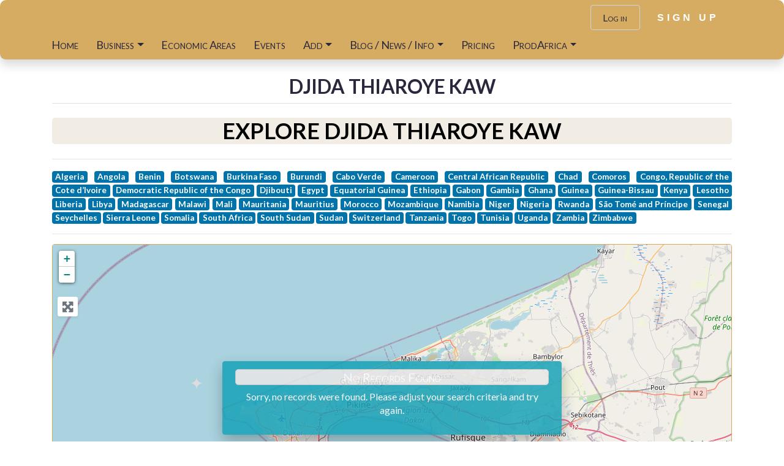

--- FILE ---
content_type: text/html; charset=utf-8
request_url: https://www.google.com/recaptcha/api2/aframe
body_size: 268
content:
<!DOCTYPE HTML><html><head><meta http-equiv="content-type" content="text/html; charset=UTF-8"></head><body><script nonce="9F1ZYfDQ2NPF5D7O5-l1gA">/** Anti-fraud and anti-abuse applications only. See google.com/recaptcha */ try{var clients={'sodar':'https://pagead2.googlesyndication.com/pagead/sodar?'};window.addEventListener("message",function(a){try{if(a.source===window.parent){var b=JSON.parse(a.data);var c=clients[b['id']];if(c){var d=document.createElement('img');d.src=c+b['params']+'&rc='+(localStorage.getItem("rc::a")?sessionStorage.getItem("rc::b"):"");window.document.body.appendChild(d);sessionStorage.setItem("rc::e",parseInt(sessionStorage.getItem("rc::e")||0)+1);localStorage.setItem("rc::h",'1768915693703');}}}catch(b){}});window.parent.postMessage("_grecaptcha_ready", "*");}catch(b){}</script></body></html>